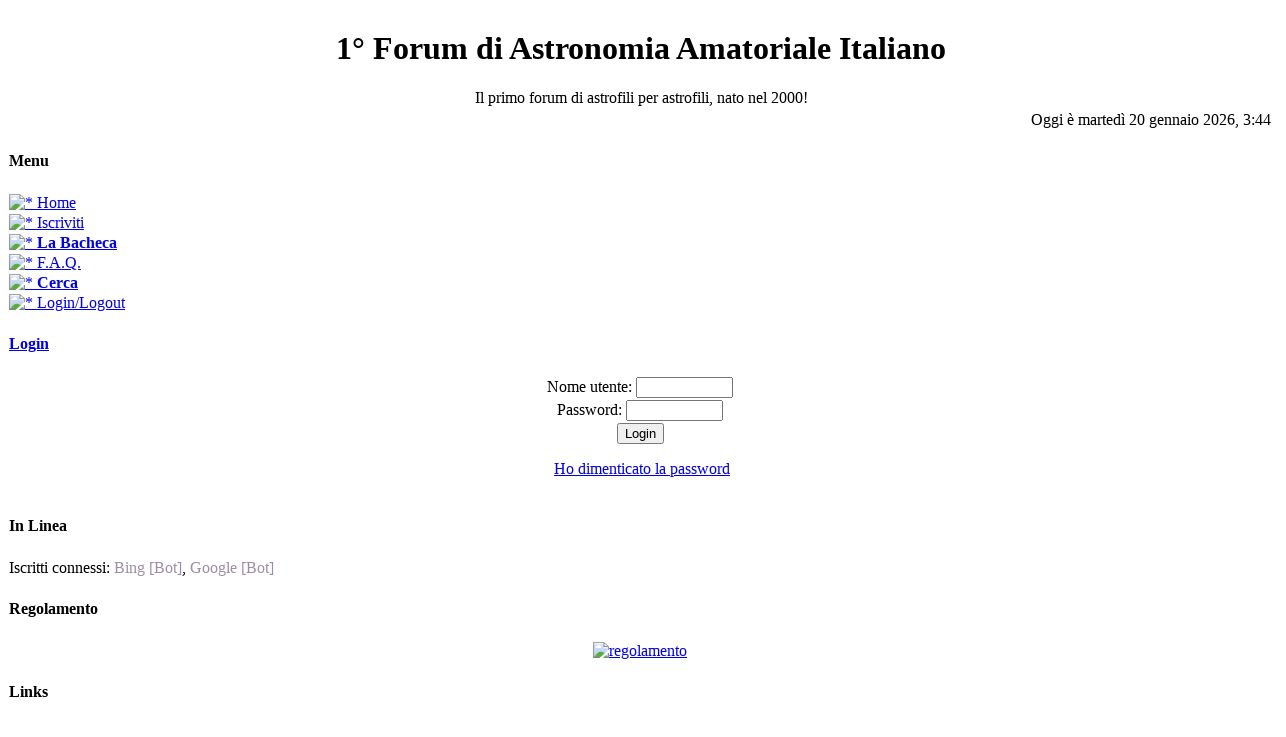

--- FILE ---
content_type: text/html; charset=UTF-8
request_url: http://forum2.astrofili.org/index.php?sid=077dd802e2186e089617cbe5101a23d9
body_size: 7915
content:
<!DOCTYPE html PUBLIC "-//W3C//DTD XHTML 1.0 Transitional//EN" "http://www.w3.org/TR/xhtml1/DTD/xhtml1-transitional.dtd">
<html xmlns="http://www.w3.org/1999/xhtml" dir="ltr" lang="it" xml:lang="it">
<head>

<meta http-equiv="content-type" content="text/html; charset=UTF-8" />
<meta http-equiv="content-language" content="it" />
<meta http-equiv="content-style-type" content="text/css" />
<meta http-equiv="imagetoolbar" content="no" />
<meta name="resource-type" content="document" />
<meta name="distribution" content="global" />
<meta name="copyright" content="2000, 2002, 2005, 2007 phpBB Group" />


    <!-- App Indexing for Google Search -->
    <link href="android-app://com.quoord.tapatalkpro.activity/tapatalk/forum2.astrofili.org/?location=index&amp;channel=google-indexing" rel="alternate" />
    <link href="ios-app://307880732/tapatalk/forum2.astrofili.org/?location=index&amp;channel=google-indexing" rel="alternate" />
    
        <meta property="al:android:package" content="com.quoord.tapatalkpro.activity" />
        <meta property="al:android:url" content="tapatalk://forum2.astrofili.org/?location=index&amp;channel=facebook-indexing" />
        <meta property="al:android:app_name" content="Tapatalk" />
        <meta property="al:ios:url" content="tapatalk://forum2.astrofili.org/?location=index&amp;channel=facebook-indexing" />
        <meta property="al:ios:app_store_id" content="307880732" />
        <meta property="al:ios:app_name" content="Tapatalk" />
        
        <!-- twitter app card start-->
        <!-- https://dev.twitter.com/docs/cards/types/app-card -->
        <meta name="twitter:card" content="summary" />
        <meta name="twitter:site" content="@tapatalk" />
        <meta name="twitter:title" content="" />
        <meta name="twitter:description" content="1° Forum di Astronomia Amatoriale Italiano" />
        
        <meta name="twitter:app:id:iphone" content="307880732" />
        <meta name="twitter:app:url:iphone" content="tapatalk://forum2.astrofili.org/?location=index&amp;channel=twitter-indexing" />
        <meta name="twitter:app:id:ipad" content="307880732" />
        <meta name="twitter:app:url:ipad" content="tapatalk://forum2.astrofili.org/?location=index&amp;channel=twitter-indexing" />
        <meta name="twitter:app:id:googleplay" content="com.quoord.tapatalkpro.activity" />
        <meta name="twitter:app:url:googleplay" content="tapatalk://forum2.astrofili.org/?location=index&amp;channel=twitter-indexing" />
        <!-- twitter app card -->
        

<title>Indice &bull; 1° Forum di Astronomia Amatoriale Italiano</title>

<link rel="stylesheet" href="./styles/subsilver2_portal/theme/stylesheet.css" type="text/css" />

<script src="/extra/js/jquery-1.10.2.min.js"></script>

<script type="text/javascript">
// <![CDATA[


function popup(url, width, height, name)
{
	if (!name)
	{
		name = '_popup';
	}

	window.open(url.replace(/&amp;/g, '&'), name, 'height=' + height + ',resizable=yes,scrollbars=yes,width=' + width);
	return false;
}

function jumpto()
{
	var page = prompt('Inserisci il numero della pagina alla quale vuoi andare.:', '');
	var perpage = '';
	var base_url = '';

	if (page !== null && !isNaN(page) && page > 0)
	{
		document.location.href = base_url.replace(/&amp;/g, '&') + '&start=' + ((page - 1) * perpage);
	}
}

/**
* Find a member
*/
function find_username(url)
{
	popup(url, 760, 570, '_usersearch');
	return false;
}

/**
* Mark/unmark checklist
* id = ID of parent container, name = name prefix, state = state [true/false]
*/
function marklist(id, name, state)
{
	var parent = document.getElementById(id);
	if (!parent)
	{
		eval('parent = document.' + id);
	}

	if (!parent)
	{
		return;
	}

	var rb = parent.getElementsByTagName('input');
	
	for (var r = 0; r < rb.length; r++)
	{
		if (rb[r].name.substr(0, name.length) == name)
		{
			rb[r].checked = state;
		}
	}
}



// ]]>

function cookieAccept() {
	$body = $("body");
	if ( $body.hasClass("cookie-ok") ) {
	$body.addClass("cookie-ok");
	window.localStorage.hasCookedClass = true;
	} else {
	    $('#cookie-alert').show();
	}
}

</script>
</head>
<body class="ltr">
<div id="blackRibbon"></div>

<a name="top"></a>

<div id="wrapheader">

	<div id="logodesc">
		<table width="100%" cellspacing="0">
		<tr>
			<td><a href="./index.php?sid=e68ed75db24a3b8a15d643a51f2ef122"><img src="./styles/subsilver2_portal/imageset/astrofili_logo.jpg" width="320" height="145" alt="" title="" /><!-- Tapatalk Detect body start --> 
    <script type="text/javascript">
    if(typeof(tapatalkDetect) == "function") {
        tapatalkDetect();
    }
    </script>
    <!-- Tapatalk Detect banner body end --></a></td>
			<td width="100%" align="center"><h1>1° Forum di Astronomia Amatoriale Italiano</h1><span class="gen">Il primo forum di astrofili per astrofili, nato nel 2000!</span></td>
		</tr>
		</table>
	</div>

	<div id="datebar">
		<table width="100%" cellspacing="0">
			<tr><td class="genmed"></td></tr>
		<tr>
			<td class="gensmall"></td>
			<td class="gensmall" align="right">Oggi è martedì 20 gennaio 2026, 3:44<br /></td>
		</tr>
		</table>
	</div>

</div>
<div id="wrapleft">
<table class="tblbg" width="100%" cellspacing="0">

<tr><td class="cat"><h4>Menu</h4></td></tr>

<tr><td class="genmed">
<a href="."><img src="./styles/subsilver2_portal/theme/images/icon_mini_members.gif" width="12" height="13" alt="*" /> Home</a>
</td></tr>

		<tr><td class="genmed">
		<a href="./ucp.php?mode=register&amp;sid=e68ed75db24a3b8a15d643a51f2ef122"><img src="./styles/subsilver2_portal/theme/images/icon_mini_register.gif" width="12" height="13" alt="*" /> Iscriviti</a>
		</td></tr>
	

<tr><td class="genmed">
		<a href="//forum.astrofili.org/_labacheca.php"><img src="./styles/subsilver2_portal/theme/images/icon_mini_search.gif" width="12" height="13" alt="*" /> <strong>La Bacheca</strong></a>
		</td></tr>
<tr><td class="genmed" >
<a href="./faq.php?sid=e68ed75db24a3b8a15d643a51f2ef122"><img src="./styles/subsilver2_portal/theme/images/icon_mini_faq.gif" width="12" height="13" alt="*" /> F.A.Q.</a>
</td></tr>

	<tr><td class="genmed">
	<a href="./search.php?sid=e68ed75db24a3b8a15d643a51f2ef122"><img src="./styles/subsilver2_portal/theme/images/icon_mini_search.gif" width="12" height="13" alt="*" /> <strong>Cerca</strong></a>
	</td></tr>

		</td></tr>
	
	<tr><td class="genmed">
	<a href="./ucp.php?mode=login&amp;sid=e68ed75db24a3b8a15d643a51f2ef122"><img src="./styles/subsilver2_portal/theme/images/icon_mini_login.gif" width="12" height="13" alt="*" /> Login/Logout</a>&nbsp;
	</td></tr>

	<tr>
		<td class="cat"><h4><a href="./ucp.php?mode=login&amp;sid=e68ed75db24a3b8a15d643a51f2ef122">Login</a></h4></td>
	</tr>
	<form method="post" action="//forum.astrofili.org/ucp.php?mode=login">
	
	<tr><td align="center">
		<span class="genmed">Nome utente:</span>
		<input class="post" type="text" name="username" size="10" />
	</td></tr> 
	<tr><td align="center">
		<span class="genmed">Password:</span> 
		<input class="post" type="password" name="password" size="10" />
	</td></tr> 
	<tr><td align="center">
		<input type="submit" class="btnmain" name="login" value="Login" />
		<p>&nbsp;<a class="gensmall" href="./ucp.php?mode=sendpassword">Ho 
				dimenticato la password</a><br /></td></tr> 
	</tr>
	</form>

<tr><td class="cat"><h4>In Linea</h4></td></tr>
<tr><td class="genmed">
Iscritti connessi: <span style="color: #9E8DA7;" class="username-coloured">Bing [Bot]</span>, <span style="color: #9E8DA7;" class="username-coloured">Google [Bot]</span>
</td></tr>
<tr><td class="cat"><h4>Regolamento</h4></td></tr>
<tr><td align="center"><a href="viewforum.php?f=13"><img src="styles/subsilver2_portal/imageset/warning.gif" alt="regolamento"/></a></td></tr>
<tr><td class="cat"><h4>Links</h4></td></tr>
<tr><td align="center" class="genmed"><a href="//forum.astrofili.org/viewforum.php?f=18"><img src="styles/subsilver2_portal/imageset/caffeina.gif" width="70" height="76" alt="*" /><br/>Astrocaf&egrave</a></td></tr>
<tr><td class="genmed"><br/><a href="http://fireballs.imo.net/members/imo/report_intro"><img src="./styles/subsilver2_portal/theme/images/icon_mini_members.gif" width="12" height="13" alt="" /> Segnala bolide</a></td></tr>
<tr><td class="genmed"><a href="https://www.meteoblue.com/it/" target="_blank"><img src="./styles/subsilver2_portal/theme/images/icon_mini_members.gif"  width="12" height="13" alt="*" /> Meteoblue.com</a></td></tr>
<tr><td class="genmed"><a href="https://www.meteoblue.com/it/tempo/previsioni/seeing/"><img src="./styles/subsilver2_portal/theme/images/icon_mini_members.gif"  width="12" height="13" alt="*" /> Previsioni seeing</a></td></tr>
<tr><td class="genmed"><a href="http://www.ilmeteo.it/portale/node/129/3" target="_blank"><img src="./styles/subsilver2_portal/theme/images/icon_mini_members.gif" width="12" height="13" alt="*" /> Il Meteo.it</a></td></tr>

<tr><td class="genmed" style="padding-top: 20px"><a href="//forum.astrofili.org/viewtopic.php?f=13&t=42391"><img src="styles/subsilver2_portal/imageset/forum-ico-help.png" width="110" height="160" alt="Help Forum" /></a></td></tr>

<tr><td>&nbsp;</td></tr>
</table>

</div>
<div id="wrapcentre">

	<br style="clear: both;" />
	<table class="tablebg" width="100%" cellspacing="1" cellpadding="0" style="margin-top: 5px;">
	<tr>
	
	<p class="searchbar">
	<span style="float: left;"><a href="./search.php?search_id=unanswered&amp;sid=e68ed75db24a3b8a15d643a51f2ef122"><img src="/styles/subsilver2_portal/imageset/icon_up_noanswers.gif" alt="Messaggi senza risposta" /></a> <a href="./search.php?search_id=active_topics&amp;sid=e68ed75db24a3b8a15d643a51f2ef122"><img src="/styles/subsilver2_portal/imageset/icon_up_activethread.gif" alt="Argomenti attivi" /></a></span>
		
                <br clear="all" />
	</p>
	
		<td class="row1">
			<p class="breadcrumbs"><a href="./index.php?sid=e68ed75db24a3b8a15d643a51f2ef122">Indice</a></p>
			<p class="datetime">Tutti gli orari sono UTC + 1 ora </p>
		</td>
	</tr>
	</table>
	<br /><table class="tablebg" cellspacing="1" width="100%">
<tr>
	<td class="cat" colspan="5" align="right">&nbsp;</td>
</tr>
<tr>
	<th colspan="2">&nbsp;Forum&nbsp;</th>
	<th width="50">&nbsp;Argomenti&nbsp;</th>
	<th width="50">&nbsp;Messaggi&nbsp;</th>
	<th>&nbsp;Ultimo messaggio&nbsp;</th>
</tr>

		<tr>
			<td class="cat" colspan="2"><h4><a href="./viewforum.php?f=20&amp;sid=e68ed75db24a3b8a15d643a51f2ef122">Astronomia amatoriale</a></h4></td>
			<td class="catdiv" colspan="3">&nbsp;</td>
		</tr>
	
		<tr>
			<td class="row1" width="50" align="center"><img src="./styles/subsilver2_portal/imageset/forum_read.gif" width="46" height="25" alt="Nessun messaggio da leggere" title="Nessun messaggio da leggere" /></td>
			<td class="row1" width="100%">
				
				<a class="forumlink" href="./viewforum.php?f=17&amp;sid=e68ed75db24a3b8a15d643a51f2ef122">Neofiti</a>
				<p class="forumdesc">Sezione dedicata a chi si avvicina al mondo dell'astronomia, qui trovano posto richieste di informazioni su come usare il primo telescopio e tutte le domande e suggerimenti per chi è alle prime armi. Si consiglia fortemente di sfogliare la sezione: ci sono tantissimi argomenti già trattati che possono essere utili a molti neofiti</p>
				
			</td>
			<td class="row2" align="center"><p class="topicdetails">9701</p></td>
			<td class="row2" align="center"><p class="topicdetails">132959</p></td>
			<td class="row2" align="center" nowrap="nowrap">
				
					<p class="topicdetails">sabato 10 gennaio 2026, 19:51</p>
					<p class="topicdetails"><a href="./memberlist.php?mode=viewprofile&amp;u=7999&amp;sid=e68ed75db24a3b8a15d643a51f2ef122">ippogrifo</a>
						<a href="./viewtopic.php?f=17&amp;p=1269798&amp;sid=e68ed75db24a3b8a15d643a51f2ef122#p1269798"><img src="./styles/subsilver2_portal/imageset/icon_topic_latest.gif" width="18" height="9" alt="Vedi ultimo messaggio" title="Vedi ultimo messaggio" /></a>
					</p>
				
			</td>
		</tr>
	
		<tr>
			<td class="row1" width="50" align="center"><img src="./styles/subsilver2_portal/imageset/forum_read.gif" width="46" height="25" alt="Nessun messaggio da leggere" title="Nessun messaggio da leggere" /></td>
			<td class="row1" width="100%">
				
				<a class="forumlink" href="./viewforum.php?f=3&amp;sid=e68ed75db24a3b8a15d643a51f2ef122">Astrofili</a>
				<p class="forumdesc">Questa è la casa delle discussioni sull'utilizzo di strumentazioni ottiche e meccaniche, sui software planetari e di effemeridi e su qualsiasi strumento che possa migliorare l'attività dell'astrofilo</p>
				
					<p class="forumdesc"><strong>Moderatore:</strong> <a href="./memberlist.php?mode=viewprofile&amp;u=784&amp;sid=e68ed75db24a3b8a15d643a51f2ef122" style="color: #3399CC;" class="username-coloured">kappotto</a></p>
				
			</td>
			<td class="row2" align="center"><p class="topicdetails">19191</p></td>
			<td class="row2" align="center"><p class="topicdetails">253290</p></td>
			<td class="row2" align="center" nowrap="nowrap">
				
					<p class="topicdetails">lunedì 19 gennaio 2026, 23:13</p>
					<p class="topicdetails"><a href="./memberlist.php?mode=viewprofile&amp;u=9081&amp;sid=e68ed75db24a3b8a15d643a51f2ef122">niko13</a>
						<a href="./viewtopic.php?f=3&amp;p=1270004&amp;sid=e68ed75db24a3b8a15d643a51f2ef122#p1270004"><img src="./styles/subsilver2_portal/imageset/icon_topic_latest.gif" width="18" height="9" alt="Vedi ultimo messaggio" title="Vedi ultimo messaggio" /></a>
					</p>
				
			</td>
		</tr>
	
		<tr>
			<td class="row1" width="50" align="center"><img src="./styles/subsilver2_portal/imageset/forum_read.gif" width="46" height="25" alt="Nessun messaggio da leggere" title="Nessun messaggio da leggere" /></td>
			<td class="row1" width="100%">
				
				<a class="forumlink" href="./viewforum.php?f=26&amp;sid=e68ed75db24a3b8a15d643a51f2ef122">Binofili</a>
				<p class="forumdesc">Sezione del forum dedicata al mondo della visione a due occhi: tutto ciò che serve per sapere come e cosa osservare e come scegliere i binocoli e le torrette binoculari giuste per l'astrofilo binofilo</p>
				
					<p class="forumdesc"><strong>Moderatore:</strong> <a href="./memberlist.php?mode=viewprofile&amp;u=784&amp;sid=e68ed75db24a3b8a15d643a51f2ef122" style="color: #3399CC;" class="username-coloured">kappotto</a></p>
				
			</td>
			<td class="row2" align="center"><p class="topicdetails">1853</p></td>
			<td class="row2" align="center"><p class="topicdetails">28320</p></td>
			<td class="row2" align="center" nowrap="nowrap">
				
					<p class="topicdetails">sabato 29 novembre 2025, 10:50</p>
					<p class="topicdetails"><a href="./memberlist.php?mode=viewprofile&amp;u=186&amp;sid=e68ed75db24a3b8a15d643a51f2ef122">Angelo Cutolo</a>
						<a href="./viewtopic.php?f=26&amp;p=1268960&amp;sid=e68ed75db24a3b8a15d643a51f2ef122#p1268960"><img src="./styles/subsilver2_portal/imageset/icon_topic_latest.gif" width="18" height="9" alt="Vedi ultimo messaggio" title="Vedi ultimo messaggio" /></a>
					</p>
				
			</td>
		</tr>
	
		<tr>
			<td class="row1" width="50" align="center"><img src="./styles/subsilver2_portal/imageset/forum_read.gif" width="46" height="25" alt="Nessun messaggio da leggere" title="Nessun messaggio da leggere" /></td>
			<td class="row1" width="100%">
				
				<a class="forumlink" href="./viewforum.php?f=15&amp;sid=e68ed75db24a3b8a15d643a51f2ef122">Autocostruzione</a>
				<p class="forumdesc">Spazio dedicato al &quot;fai da te&quot; di strumenti e accessori, artifici e artefatti che possono semplificare la vita dell'astrofilo. Qui si possono condividere le proprie creazioni o postare  richieste per il &quot;DIY&quot; (Do It Yourself)</p>
				
			</td>
			<td class="row2" align="center"><p class="topicdetails">3672</p></td>
			<td class="row2" align="center"><p class="topicdetails">45917</p></td>
			<td class="row2" align="center" nowrap="nowrap">
				
					<p class="topicdetails">domenica 4 gennaio 2026, 9:56</p>
					<p class="topicdetails"><a href="./memberlist.php?mode=viewprofile&amp;u=1026&amp;sid=e68ed75db24a3b8a15d643a51f2ef122">Carlo.Martinelli</a>
						<a href="./viewtopic.php?f=15&amp;p=1269708&amp;sid=e68ed75db24a3b8a15d643a51f2ef122#p1269708"><img src="./styles/subsilver2_portal/imageset/icon_topic_latest.gif" width="18" height="9" alt="Vedi ultimo messaggio" title="Vedi ultimo messaggio" /></a>
					</p>
				
			</td>
		</tr>
	
		<tr>
			<td class="cat" colspan="2"><h4><a href="./viewforum.php?f=21&amp;sid=e68ed75db24a3b8a15d643a51f2ef122">Osservazione visuale</a></h4></td>
			<td class="catdiv" colspan="3">&nbsp;</td>
		</tr>
	
		<tr>
			<td class="row1" width="50" align="center"><img src="./styles/subsilver2_portal/imageset/forum_read.gif" width="46" height="25" alt="Nessun messaggio da leggere" title="Nessun messaggio da leggere" /></td>
			<td class="row1" width="100%">
				
				<a class="forumlink" href="./viewforum.php?f=9&amp;sid=e68ed75db24a3b8a15d643a51f2ef122">Osservazione del Sistema Solare</a>
				<p class="forumdesc">Qui si possono chiedere informazioni e condividere tecniche osservative per tutto quello che concerne il nostro Sistema Solare: Sole, Luna, pianeti e satelliti, comete e asteroidi</p>
				
					<p class="forumdesc"><strong>Moderatore:</strong> <a href="./memberlist.php?mode=viewprofile&amp;u=784&amp;sid=e68ed75db24a3b8a15d643a51f2ef122" style="color: #3399CC;" class="username-coloured">kappotto</a></p>
				
			</td>
			<td class="row2" align="center"><p class="topicdetails">2897</p></td>
			<td class="row2" align="center"><p class="topicdetails">29636</p></td>
			<td class="row2" align="center" nowrap="nowrap">
				
					<p class="topicdetails">martedì 20 gennaio 2026, 0:10</p>
					<p class="topicdetails"><a href="./memberlist.php?mode=viewprofile&amp;u=13&amp;sid=e68ed75db24a3b8a15d643a51f2ef122">AstroManu</a>
						<a href="./viewtopic.php?f=9&amp;p=1270012&amp;sid=e68ed75db24a3b8a15d643a51f2ef122#p1270012"><img src="./styles/subsilver2_portal/imageset/icon_topic_latest.gif" width="18" height="9" alt="Vedi ultimo messaggio" title="Vedi ultimo messaggio" /></a>
					</p>
				
			</td>
		</tr>
	
		<tr>
			<td class="row1" width="50" align="center"><img src="./styles/subsilver2_portal/imageset/forum_read.gif" width="46" height="25" alt="Nessun messaggio da leggere" title="Nessun messaggio da leggere" /></td>
			<td class="row1" width="100%">
				
				<a class="forumlink" href="./viewforum.php?f=10&amp;sid=e68ed75db24a3b8a15d643a51f2ef122">Osservazione del Profondo Cielo</a>
				<p class="forumdesc">Sezione dove parlare delle tecniche e dei metodi più adatti all'osservazione degli oggetti del Profondo Cielo e dove condividere report osservativi e confrontarli con quelli di altri amanti dell'osservazione visuale deepsky</p>
				
					<p class="forumdesc"><strong>Moderatore:</strong> <a href="./memberlist.php?mode=viewprofile&amp;u=784&amp;sid=e68ed75db24a3b8a15d643a51f2ef122" style="color: #3399CC;" class="username-coloured">kappotto</a></p>
				
			</td>
			<td class="row2" align="center"><p class="topicdetails">2440</p></td>
			<td class="row2" align="center"><p class="topicdetails">25873</p></td>
			<td class="row2" align="center" nowrap="nowrap">
				
					<p class="topicdetails">sabato 17 gennaio 2026, 16:45</p>
					<p class="topicdetails"><a href="./memberlist.php?mode=viewprofile&amp;u=4592&amp;sid=e68ed75db24a3b8a15d643a51f2ef122">dob</a>
						<a href="./viewtopic.php?f=10&amp;p=1269947&amp;sid=e68ed75db24a3b8a15d643a51f2ef122#p1269947"><img src="./styles/subsilver2_portal/imageset/icon_topic_latest.gif" width="18" height="9" alt="Vedi ultimo messaggio" title="Vedi ultimo messaggio" /></a>
					</p>
				
			</td>
		</tr>
	
		<tr>
			<td class="cat" colspan="2"><h4><a href="./viewforum.php?f=52&amp;sid=e68ed75db24a3b8a15d643a51f2ef122">Fotografia astronomica</a></h4></td>
			<td class="catdiv" colspan="3">&nbsp;</td>
		</tr>
	
		<tr>
			<td class="row1" width="50" align="center"><img src="./styles/subsilver2_portal/imageset/forum_read.gif" width="46" height="25" alt="Nessun messaggio da leggere" title="Nessun messaggio da leggere" /></td>
			<td class="row1" width="100%">
				
				<a class="forumlink" href="./viewforum.php?f=16&amp;sid=e68ed75db24a3b8a15d643a51f2ef122">Astrofotografia del Sistema Solare</a>
				<p class="forumdesc">Sezione per lo scambio di informazioni utili alle tecniche di ripresa e di elaborazione degli oggetti che fanno parte del nostro Sistema Solare, e dove condividere i propri lavori fotografici corredati, possibilimente, di una scheda tecnica con i dati di ripresa</p>
				
					<p class="forumdesc"><strong>Moderatore:</strong> <a href="./memberlist.php?mode=viewprofile&amp;u=6434&amp;sid=e68ed75db24a3b8a15d643a51f2ef122" style="color: #3399CC;" class="username-coloured">Bluesky71</a></p>
				
			</td>
			<td class="row2" align="center"><p class="topicdetails">17827</p></td>
			<td class="row2" align="center"><p class="topicdetails">161002</p></td>
			<td class="row2" align="center" nowrap="nowrap">
				
					<p class="topicdetails">lunedì 19 gennaio 2026, 23:42</p>
					<p class="topicdetails"><a href="./memberlist.php?mode=viewprofile&amp;u=7999&amp;sid=e68ed75db24a3b8a15d643a51f2ef122">ippogrifo</a>
						<a href="./viewtopic.php?f=16&amp;p=1270009&amp;sid=e68ed75db24a3b8a15d643a51f2ef122#p1270009"><img src="./styles/subsilver2_portal/imageset/icon_topic_latest.gif" width="18" height="9" alt="Vedi ultimo messaggio" title="Vedi ultimo messaggio" /></a>
					</p>
				
			</td>
		</tr>
	
		<tr>
			<td class="row1" width="50" align="center"><img src="./styles/subsilver2_portal/imageset/forum_read.gif" width="46" height="25" alt="Nessun messaggio da leggere" title="Nessun messaggio da leggere" /></td>
			<td class="row1" width="100%">
				
				<a class="forumlink" href="./viewforum.php?f=5&amp;sid=e68ed75db24a3b8a15d643a51f2ef122">Astrofotografia del Profondo Cielo</a>
				<p class="forumdesc">Sezione per lo scambio di informazioni utili alle tecniche di ripresa e di elaborazione degli oggetti che sono al di fuori del nostro Sistema Solare, e dove condividere i propri lavori fotografici corredati, possibilimente, di una scheda tecnica con i dati di ripresa</p>
				
					<p class="forumdesc"><strong>Moderatore:</strong> <a href="./memberlist.php?mode=viewprofile&amp;u=6434&amp;sid=e68ed75db24a3b8a15d643a51f2ef122" style="color: #3399CC;" class="username-coloured">Bluesky71</a></p>
				
			</td>
			<td class="row2" align="center"><p class="topicdetails">23165</p></td>
			<td class="row2" align="center"><p class="topicdetails">247559</p></td>
			<td class="row2" align="center" nowrap="nowrap">
				
					<p class="topicdetails">lunedì 19 gennaio 2026, 23:50</p>
					<p class="topicdetails"><a href="./memberlist.php?mode=viewprofile&amp;u=7999&amp;sid=e68ed75db24a3b8a15d643a51f2ef122">ippogrifo</a>
						<a href="./viewtopic.php?f=5&amp;p=1270011&amp;sid=e68ed75db24a3b8a15d643a51f2ef122#p1270011"><img src="./styles/subsilver2_portal/imageset/icon_topic_latest.gif" width="18" height="9" alt="Vedi ultimo messaggio" title="Vedi ultimo messaggio" /></a>
					</p>
				
			</td>
		</tr>
	
		<tr>
			<td class="cat" colspan="2"><h4><a href="./viewforum.php?f=53&amp;sid=e68ed75db24a3b8a15d643a51f2ef122">Informazioni</a></h4></td>
			<td class="catdiv" colspan="3">&nbsp;</td>
		</tr>
	
		<tr>
			<td class="row1" width="50" align="center"><img src="./styles/subsilver2_portal/imageset/forum_read.gif" width="46" height="25" alt="Nessun messaggio da leggere" title="Nessun messaggio da leggere" /></td>
			<td class="row1" width="100%">
				
				<a class="forumlink" href="./viewforum.php?f=4&amp;sid=e68ed75db24a3b8a15d643a51f2ef122">Scienze Astronomiche</a>
				<p class="forumdesc">Qui si parla di meccanica celeste, di cosmologia, astrofisica ed evoluzione dell'Universo. Di eventi di astronautica come lanci spaziali di sonde o di novità provenienti dagli Enti Spaziali internazionali. Ricordiamo di leggere il <a href="http://forum.astrofili.org/viewtopic.php?f=13&amp;t=36223" class="postlink">Regolamento</a> di sezione prima di postare qui</p>
				
			</td>
			<td class="row2" align="center"><p class="topicdetails">2542</p></td>
			<td class="row2" align="center"><p class="topicdetails">27904</p></td>
			<td class="row2" align="center" nowrap="nowrap">
				
					<p class="topicdetails">lunedì 19 gennaio 2026, 23:37</p>
					<p class="topicdetails"><a href="./memberlist.php?mode=viewprofile&amp;u=7999&amp;sid=e68ed75db24a3b8a15d643a51f2ef122">ippogrifo</a>
						<a href="./viewtopic.php?f=4&amp;p=1270007&amp;sid=e68ed75db24a3b8a15d643a51f2ef122#p1270007"><img src="./styles/subsilver2_portal/imageset/icon_topic_latest.gif" width="18" height="9" alt="Vedi ultimo messaggio" title="Vedi ultimo messaggio" /></a>
					</p>
				
			</td>
		</tr>
	
		<tr>
			<td class="row1" width="50" align="center"><img src="./styles/subsilver2_portal/imageset/forum_read.gif" width="46" height="25" alt="Nessun messaggio da leggere" title="Nessun messaggio da leggere" /></td>
			<td class="row1" width="100%">
				
				<a class="forumlink" href="./viewforum.php?f=58&amp;sid=e68ed75db24a3b8a15d643a51f2ef122">Ricerca amatoriale</a>
				<p class="forumdesc">Sezione dove gli astrofili possono condividere lavori di ricerca amatoriale in tutti i campi dell'astronomia. Per mantenere ordinata la sezione si consiglia di inserire prima del titolo una [TAG] di riconscimento per suddividere gli argomenti, come [SPETTROSCOPIA], [SOLE] o altri.</p>
				
			</td>
			<td class="row2" align="center"><p class="topicdetails">320</p></td>
			<td class="row2" align="center"><p class="topicdetails">2507</p></td>
			<td class="row2" align="center" nowrap="nowrap">
				
					<p class="topicdetails">lunedì 12 gennaio 2026, 15:21</p>
					<p class="topicdetails"><a href="./memberlist.php?mode=viewprofile&amp;u=28550&amp;sid=e68ed75db24a3b8a15d643a51f2ef122">Tiziano8</a>
						<a href="./viewtopic.php?f=58&amp;p=1269856&amp;sid=e68ed75db24a3b8a15d643a51f2ef122#p1269856"><img src="./styles/subsilver2_portal/imageset/icon_topic_latest.gif" width="18" height="9" alt="Vedi ultimo messaggio" title="Vedi ultimo messaggio" /></a>
					</p>
				
			</td>
		</tr>
	
		<tr>
			<td class="row1" width="50" align="center"><img src="./styles/subsilver2_portal/imageset/forum_read.gif" width="46" height="25" alt="Nessun messaggio da leggere" title="Nessun messaggio da leggere" /></td>
			<td class="row1" width="100%">
				
				<a class="forumlink" href="./viewforum.php?f=7&amp;sid=e68ed75db24a3b8a15d643a51f2ef122">Eventi astronomici, Appuntamenti tra astrofili e Iniziative anti Inquinamento Luminoso</a>
				<p class="forumdesc">Questa sezione racchiude una rubrica prettamente informativa in cui tutti gli astrofili e le associazioni possono pubblicare le loro attività sociali, una parte dedicata alla segnalazione di eventi o fenomeni astronomici straordinari e una dove parlare dell'Inquinamento Luminoso e di tutte le iniziative, singole o comunitarie, per combatterlo. In ogni caso prima di postare si prega di leggere il <a href="http://forum.astrofili.org/viewtopic.php?f=13&amp;t=55635" class="postlink">Regolamento</a></p>
				
					<p class="forumdesc"><strong>Moderatore:</strong> <a href="./memberlist.php?mode=viewprofile&amp;u=784&amp;sid=e68ed75db24a3b8a15d643a51f2ef122" style="color: #3399CC;" class="username-coloured">kappotto</a></p>
				
			</td>
			<td class="row2" align="center"><p class="topicdetails">3353</p></td>
			<td class="row2" align="center"><p class="topicdetails">57950</p></td>
			<td class="row2" align="center" nowrap="nowrap">
				
					<p class="topicdetails">mercoledì 24 dicembre 2025, 21:16</p>
					<p class="topicdetails"><a href="./memberlist.php?mode=viewprofile&amp;u=21001&amp;sid=e68ed75db24a3b8a15d643a51f2ef122" style="color: #ea3697;" class="username-coloured">mircovilli</a>
						<a href="./viewtopic.php?f=7&amp;p=1269553&amp;sid=e68ed75db24a3b8a15d643a51f2ef122#p1269553"><img src="./styles/subsilver2_portal/imageset/icon_topic_latest.gif" width="18" height="9" alt="Vedi ultimo messaggio" title="Vedi ultimo messaggio" /></a>
					</p>
				
			</td>
		</tr>
	
		<tr>
			<td class="cat" colspan="2"><h4><a href="./viewforum.php?f=22&amp;sid=e68ed75db24a3b8a15d643a51f2ef122">Mercatino</a></h4></td>
			<td class="catdiv" colspan="3">&nbsp;</td>
		</tr>
	
		<tr>
			<td class="row1" width="50" align="center"><img src="./styles/subsilver2_portal/imageset/forum_read.gif" width="46" height="25" alt="Nessun messaggio da leggere" title="Nessun messaggio da leggere" /></td>
			<td class="row1" width="100%">
				
				<a class="forumlink" href="./viewforum.php?f=30&amp;sid=e68ed75db24a3b8a15d643a51f2ef122">Annunci</a>
				<p class="forumdesc">Annunci economici di compra/vendita tra astrofili. L'annuncio deve essere completo di prezzo richiesto e non può rimandare ad altri annunci su altri siti (incluso eBay). Non sono ammesse aste di alcun tipo. Un annuncio senza prezzo indicato equivale a un'asta. Non sono consentiti commenti pubblici. Si prega di leggere il <span style="font-weight: bold"><a href="http://forum.astrofili.org/viewtopic.php?f=30&amp;t=34267" class="postlink">Regolamento</a></span> prima di inserire un annuncio</p>
				
					<p class="forumdesc"><strong>Moderatore:</strong> <a href="./memberlist.php?mode=viewprofile&amp;u=784&amp;sid=e68ed75db24a3b8a15d643a51f2ef122" style="color: #3399CC;" class="username-coloured">kappotto</a></p>
				
			</td>
			<td class="row2" align="center"><p class="topicdetails">1</p></td>
			<td class="row2" align="center"><p class="topicdetails">1</p></td>
			<td class="row2" align="center" nowrap="nowrap">
				
					<p class="topicdetails">lunedì 15 dicembre 2008, 18:45</p>
					<p class="topicdetails"><a href="./memberlist.php?mode=viewprofile&amp;u=163&amp;sid=e68ed75db24a3b8a15d643a51f2ef122" style="color: #CC6600;" class="username-coloured">davidem27</a>
						<a href="./viewtopic.php?f=30&amp;p=405489&amp;sid=e68ed75db24a3b8a15d643a51f2ef122#p405489"><img src="./styles/subsilver2_portal/imageset/icon_topic_latest.gif" width="18" height="9" alt="Vedi ultimo messaggio" title="Vedi ultimo messaggio" /></a>
					</p>
				
			</td>
		</tr>
	
		<tr>
			<td class="row1" width="50" align="center"><img src="./styles/subsilver2_portal/imageset/forum_read.gif" width="46" height="25" alt="Nessun messaggio da leggere" title="Nessun messaggio da leggere" /></td>
			<td class="row1" width="100%">
				
				<a class="forumlink" href="./viewforum.php?f=57&amp;sid=e68ed75db24a3b8a15d643a51f2ef122">Vetrina Vendor</a>
				<p class="forumdesc">Questa sezione è dedicata ai Vendor iscritti al forum che vogliono presentare nuovi prodotti o promuoverne qualcuno. La sezione è regolamentata. Si prega di seguire tale regolamento, pena esclusione dalla sezione.</p>
				
					<p class="forumdesc"><strong>Moderatore:</strong> <a href="./memberlist.php?mode=viewprofile&amp;u=784&amp;sid=e68ed75db24a3b8a15d643a51f2ef122" style="color: #3399CC;" class="username-coloured">kappotto</a></p>
				
			</td>
			<td class="row2" align="center"><p class="topicdetails">17</p></td>
			<td class="row2" align="center"><p class="topicdetails">99</p></td>
			<td class="row2" align="center" nowrap="nowrap">
				
					<p class="topicdetails">mercoledì 12 febbraio 2025, 19:33</p>
					<p class="topicdetails"><a href="./memberlist.php?mode=viewprofile&amp;u=21001&amp;sid=e68ed75db24a3b8a15d643a51f2ef122" style="color: #ea3697;" class="username-coloured">mircovilli</a>
						<a href="./viewtopic.php?f=57&amp;p=1260862&amp;sid=e68ed75db24a3b8a15d643a51f2ef122#p1260862"><img src="./styles/subsilver2_portal/imageset/icon_topic_latest.gif" width="18" height="9" alt="Vedi ultimo messaggio" title="Vedi ultimo messaggio" /></a>
					</p>
				
			</td>
		</tr>
	
		<tr>
			<td class="cat" colspan="2"><h4><a href="./viewforum.php?f=23&amp;sid=e68ed75db24a3b8a15d643a51f2ef122">Parla con lo Staff</a></h4></td>
			<td class="catdiv" colspan="3">&nbsp;</td>
		</tr>
	
		<tr>
			<td class="row1" width="50" align="center"><img src="./styles/subsilver2_portal/imageset/forum_read.gif" width="46" height="25" alt="Nessun messaggio da leggere" title="Nessun messaggio da leggere" /></td>
			<td class="row1" width="100%">
				
				<a class="forumlink" href="./viewforum.php?f=2&amp;sid=e68ed75db24a3b8a15d643a51f2ef122">Help me!</a>
				<p class="forumdesc">Parte del forum dedicata ai problemi tecnici nell'utilizzo del forum. Si hanno dubbi su come postare sul forum? Questo è lo spazio giusto dove chiedere e proporre allo Staff</p>
				
			</td>
			<td class="row2" align="center"><p class="topicdetails">623</p></td>
			<td class="row2" align="center"><p class="topicdetails">4560</p></td>
			<td class="row2" align="center" nowrap="nowrap">
				
					<p class="topicdetails">mercoledì 15 ottobre 2025, 7:33</p>
					<p class="topicdetails"><a href="./memberlist.php?mode=viewprofile&amp;u=4581&amp;sid=e68ed75db24a3b8a15d643a51f2ef122">cfm2004</a>
						<a href="./viewtopic.php?f=2&amp;p=1267654&amp;sid=e68ed75db24a3b8a15d643a51f2ef122#p1267654"><img src="./styles/subsilver2_portal/imageset/icon_topic_latest.gif" width="18" height="9" alt="Vedi ultimo messaggio" title="Vedi ultimo messaggio" /></a>
					</p>
				
			</td>
		</tr>
	
		<tr>
			<td class="row1" width="50" align="center"><img src="./styles/subsilver2_portal/imageset/forum_read.gif" width="46" height="25" alt="Nessun messaggio da leggere" title="Nessun messaggio da leggere" /></td>
			<td class="row1" width="100%">
				
				<a class="forumlink" href="./viewforum.php?f=13&amp;sid=e68ed75db24a3b8a15d643a51f2ef122">Regolamento e Comunicazioni</a>
				<p class="forumdesc">In questa sezione è possibile consultare il regolamento del forum e delle sue aree, gli annunci e le comunicazioni da parte della gestione inerenti nuove funzionalità o implementazioni della piattaforma</p>
				
			</td>
			<td class="row2" align="center"><p class="topicdetails">33</p></td>
			<td class="row2" align="center"><p class="topicdetails">341</p></td>
			<td class="row2" align="center" nowrap="nowrap">
				
					<p class="topicdetails">sabato 25 gennaio 2025, 14:13</p>
					<p class="topicdetails"><a href="./memberlist.php?mode=viewprofile&amp;u=186&amp;sid=e68ed75db24a3b8a15d643a51f2ef122">Angelo Cutolo</a>
						<a href="./viewtopic.php?f=13&amp;p=1260161&amp;sid=e68ed75db24a3b8a15d643a51f2ef122#p1260161"><img src="./styles/subsilver2_portal/imageset/icon_topic_latest.gif" width="18" height="9" alt="Vedi ultimo messaggio" title="Vedi ultimo messaggio" /></a>
					</p>
				
			</td>
		</tr>
	
</table>

<span class="gensmall"><a href="./ucp.php?mode=delete_cookies&amp;sid=e68ed75db24a3b8a15d643a51f2ef122">Cancella cookie</a> | <a href="./memberlist.php?mode=leaders&amp;sid=e68ed75db24a3b8a15d643a51f2ef122">Staff</a></span><br />

<br clear="all" />

<table class="tablebg" width="100%" cellspacing="1" cellpadding="0" style="margin-top: 5px;">
	<tr>
	
	<p class="searchbar">
	<span style="float: left;"><a href="./search.php?search_id=unanswered&amp;sid=e68ed75db24a3b8a15d643a51f2ef122"><img src="/styles/subsilver2_portal/imageset/icon_up_noanswers.gif" alt="Messaggi senza risposta" /></a> <a href="./search.php?search_id=active_topics&amp;sid=e68ed75db24a3b8a15d643a51f2ef122"><img src="/styles/subsilver2_portal/imageset/icon_up_activethread.gif" alt="Argomenti attivi" /></a></span>
		
                <br clear="all" />
	</p>
	
		<td class="row1">
			<p class="breadcrumbs"><a href="./index.php?sid=e68ed75db24a3b8a15d643a51f2ef122">Indice</a></p>
			<p class="datetime">Tutti gli orari sono UTC + 1 ora </p>
		</td>
	</tr>
	</table>
	<br clear="all" />

	<table class="tablebg" width="100%" cellspacing="1">
	<tr>
		<td class="cat" colspan="2"><h4>Chi c’è in linea</h4></td>
	</tr>
	<tr>
	
		<td class="row1" rowspan="2" align="center" valign="middle"><img src="./styles/subsilver2_portal/theme/images/whosonline.gif" alt="Chi c’è in linea" /></td>
	
		<td class="row1" width="100%"><span class="genmed">In totale ci sono <strong>344</strong> utenti connessi :: 2 iscritti, 0 nascosti e 342 ospiti (basato sugli utenti attivi negli ultimi 5 minuti)<br />Record di utenti connessi: <strong>1322</strong> registrato il giovedì 1 maggio 2025, 4:54<br /><br /></span></td>
	</tr>
	</table>


<br clear="all" />

<table class="tablebg" width="100%" cellspacing="1">
<tr>
	<td class="cat" colspan="2"><h4>Statistiche</h4></td>
</tr>
<tr>
	<td class="row1"><img src="./styles/subsilver2_portal/theme/images/whosonline.gif" alt="Statistiche" /></td>
	<td class="row1" width="100%" valign="middle"><p class="genmed">Totale messaggi: <strong>1070416</strong> | Totale argomenti: <strong>91015</strong> | Totale iscritti: <strong>11359</strong> | Ultimo iscritto: <strong><a href="./memberlist.php?mode=viewprofile&amp;u=28740&amp;sid=e68ed75db24a3b8a15d643a51f2ef122">AndreaBar</a></strong></p></td>
</tr>
</table>


	<br clear="all" />

	<form method="post" action="./ucp.php?mode=login&amp;sid=e68ed75db24a3b8a15d643a51f2ef122">
	
	<table class="tablebg" width="100%" cellspacing="1">
	<tr>
		<td class="cat"><h4><a href="./ucp.php?mode=login&amp;sid=e68ed75db24a3b8a15d643a51f2ef122">Login</a></h4></td>
	</tr>
	<tr>
		<td class="row1" align="center"><span class="genmed">Nome utente:</span> <input class="post" type="text" name="username" size="10" />&nbsp; <span class="genmed">Password:</span> <input class="post" type="password" name="password" size="10" />&nbsp;  <span class="gensmall">Collegami in automatico ad ogni visita</span> <input type="checkbox" class="radio" name="autologin" />&nbsp; <input type="submit" class="btnmain" name="login" value="Login" /></td>
	</tr>
	</table>
	
	</form>


<br clear="all" />

<table class="legend">
<tr>
	<td width="20" align="center"></td>
	<td><span class="gensmall">Nuovi messaggi</span></td>
	<td>&nbsp;&nbsp;</td>
	<td width="20" align="center"><img src="./styles/subsilver2_portal/imageset/forum_read.gif" width="46" height="25" alt="Nessun messaggio da leggere" title="Nessun messaggio da leggere" /></td>
	<td><span class="gensmall">Nessun nuovo messaggio</span></td>
	<td>&nbsp;&nbsp;</td>
	<td width="20" align="center"><img src="./styles/subsilver2_portal/imageset/forum_read_locked.gif" width="46" height="25" alt="No messaggi non letti [ Bloccati ]" title="No messaggi non letti [ Bloccati ]" /></td>
	<td><span class="gensmall">Forum bloccato</span></td>
</tr>
</table>
<!--

	<p class="searchbar">
	<span style="float: left;"><a href="./search.php?search_id=unanswered&amp;sid=e68ed75db24a3b8a15d643a51f2ef122"><img src="/styles/subsilver2_portal/imageset/icon_up_noanswers.gif" alt="Messaggi senza risposta" /></a> <a href="./search.php?search_id=active_topics&amp;sid=e68ed75db24a3b8a15d643a51f2ef122"><img src="/styles/subsilver2_portal/imageset/icon_up_activethread.gif" alt="Argomenti attivi" /></a></span>
		
	</p>

-->

</div>

<!--
	We request you retain the full copyright notice below including the link to www.phpbb.com.
	This not only gives respect to the large amount of time given freely by the developers
	but also helps build interest, traffic and use of phpBB3. If you (honestly) cannot retain
	the full copyright we ask you at least leave in place the "Powered by phpBB" line, with
	"phpBB" linked to www.phpbb.com. If you refuse to include even this then support on our
	forums may be affected.

	The phpBB Group : 2006
//-->

<div id="wrapfooter">
	
	<span class="copyright">Powered by <a href="http://www.phpbb.com/">phpBB</a> &copy; 2000, 2002, 2005, 2007 phpBB Group
	<br />Traduzione Italiana <a href="http://www.phpbbitalia.net/">phpBBItalia.net</a> basata su phpBB.it 2010</span>
</div>

<script type="text/javascript">
$(document).ready(function() {
   $("a.postlink:not([href^='http://web.archive.org/web/20170314144147/http://forum.astrofili.org/'], [href^='forum.astrofili.org'])").click(function(){
          window.open($(this).attr('href'));
          return false;
   });
   $("a[href*='./download/file.php']").click(function(){
          window.open($(this).attr('href'));
          return false;
   });
   $("a[href^='http://web.archive.org/web/20170314144147/http://forum.astrofili.org/extra/calendario2014']").click(function(){
          window.open($(this).attr('href'));
          return false;
   });
   $('.cookie-ok').click(function(event) {
          event.preventDefault();
          cookieAccept();
          window.localStorage.hasCookedClass = true;
          $('#cookie-alert').animate({
            height: "toggle"
          });
   });
	if (typeof (localStorage) == 'undefined') {
    	        alert('Il tuo browser non è aggiornato. Si consiglia di aggiornarlo');
	} else {
		var $body = $("body");
		var hasClass = window.localStorage.hasCookedClass || false;
		if (JSON.parse(hasClass)) {
		  $body.addClass("cookie-ok");
		} else {
                  $('#cookie-alert').show();
                }
	}
cookieAccept();

});
</script>

</body>
</html>